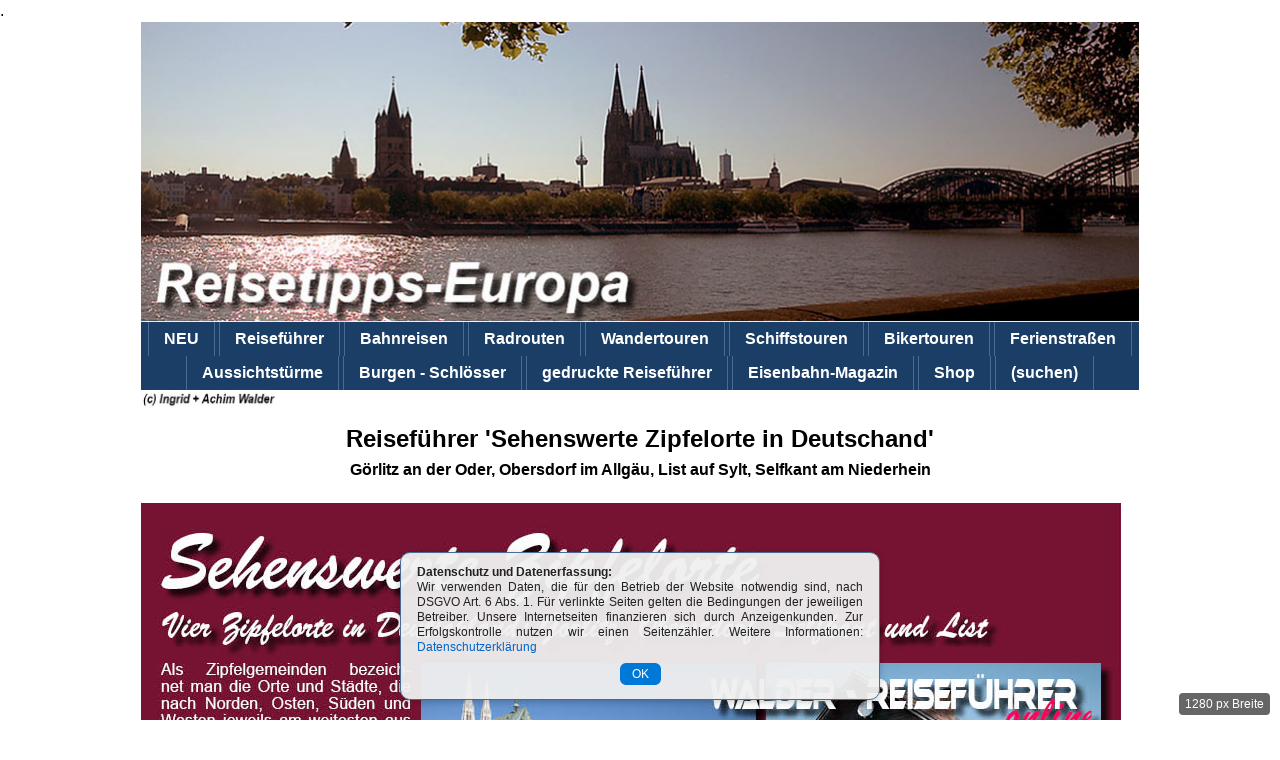

--- FILE ---
content_type: text/html
request_url: https://www.reisetipps-europa.de/51_Reisefuehrer/1_Reisefuehrer_D__Zipfelorte.html
body_size: 9614
content:
<!DOCTYPE html>
<html lang="de"><!-- #BeginTemplate "/Templates/Reisetipps-Europa.dwt" --><!-- DW6 -->

<!-- ############################################################## -->
<head>
<meta http-equiv="Content-Type" content="text/html; charset=utf-8" />
<!-- #BeginEditable "doctitle" -->
<meta charset="utf-8">
<title>- Zipfelorte*** Deutschland - </title>
<meta name="Description" content="Reiseführer Görlitz an der Oder, Obersdorf im Allgäu, List auf Sylt, Selfkant am Niederhein ==> Als Zipfelgemeinden bezeichnet man die Orte und Städte, die nach Norden, Osten, Süden und Westen jeweils am weitesten aus dem Territorium Deutschlands und dem Grenzverlauf zu den Nachbarstaaten herausragen. Im Norden an der Grenze zu Dänemark ist dies die Gemeinde List auf der Insel Sylt, im Osten an der Oder grenzt die Stadt Görlitz an Polen, im Süden bildet im Allgäu der Markt Oberstdorf die Grenze zu Österreich und im Westen am Niederrhein grenzt die Gemeinde Selfkant an die Niederlande. Am Tag der Deutschen Einheit 1999 schlossen sie sich zum Zipfelbund zusammen und vereinbarten im Zipfelpakt einen regen Austausch auf Verwaltungsebene und die Koordination bürgerschaftlicher Aktivitäten sowie gemeinsames Engagement. Der Zusammenschluss präsentiert sich seitdem auf der Ländermeile bei den zentralen Feierlichkeiten zum Tag der Deutschen Einheit. Dabei zeigt er dafür entwickelte Produkte. Das Angebot umfasst eine Wurst mit vier Zipfeln, das Zipfel-Journal und den Zipfelpass. In den vier Orten werden Stempel für den Pass ausgegeben und Besucher, die innerhalb von vier Jahren alle Orte besuchen, erhalten ein Zipfelpaket. (Hinweis: Bilder und Text unterliegen dem Copyright und dürfen auch nicht in WIKIPEDIA genutzt werden!)" >
<meta name="robots" content="index, follow" />
<meta name="Keywords" content="online, kostenlos, Reiseführer, Zipfelorte, Deutschland" />

<!-- Facebook - Open Graph Tags -->
<meta property="og:site_name" content="Zipfelorte in Deutschand" />
<meta property="og:type" content="website" />
<meta property="og:locale" content="de_DE.utf8" />
<meta property="og:title" content="Zipfelorte in Deutschand" />
<meta property="og:description" content="Willkommen zu einer faszinierenden Reise durch die Zipfelorte Deutschlands, vier außergewöhnliche Gemeinden, die in alle Himmelsrichtungen die äußersten Punkte Deutschlands markieren. Im Norden, an der Grenze zu Dänemark, erwartet Sie List auf der idyllischen Insel Sylt. Diese Gemeinde besticht durch ihre rauen Dünenlandschaften, langen Sandstrände und das typische nordfriesische Flair. Ein idealer Ort, um frische Seeluft zu atmen und die atemberaubende Natur der Nordsee zu genießen. Weiter im Osten, an der Oder, liegt die historische Stadt Görlitz. Diese Stadt, die sich direkt an der Grenze zu Polen befindet, beeindruckt mit einer gut erhaltenen Altstadt, die zahlreiche Baudenkmäler aus verschiedenen Epochen umfasst. " />
<meta property="og:url" content="1_Reisefuehrer_D__Zipfelorte.html" />
<!-- 1200x630px -->
<meta property="og:image" content="Reisefuehrer-TitelSM/1_Reisefuehrer_D__Zipfelorte_Titel-SM.jpg" />
<meta property="og:updated_time" content="2024-02-02" />
<!-- twitter - Open Graph Tags -->
<meta name="twitter:card" content="summary_large_image">
<meta name="twitter:site" content="@Reisejournal">
<meta name="twitter:creator" content="Achim Walder">
<meta name="twitter:title" content="Zipfelorte in Deutschand" />
<meta name="twitter:url" content="1_Reisefuehrer_D__Zipfelorte.html">
<!-- 1200x630px -->
<meta name="twitter:image" content="Reisefuehrer-TitelSM/1_Reisefuehrer_D__Zipfelorte_Titel-SM.jpg" />
<!-- xxxxxxxxxxxxxx -->

<meta property="og:image:width" content="500" />
<meta property="og:image:height" content="344" />
<meta name="twitter:image:width" content="500" />
<meta name="twitter:image:height" content="344" />
<meta name="author" content="Ingrid Walder + Achim Walder">
<meta name="publisher" content="Ingrid Walder + Achim Walder">
<meta name="copyright" content="Ingrid Walder + Achim Walder">


<!-- #EndEditable -->
<meta name="author" content="Ingrid Walder + Achim Walder">
<meta name="publisher" content="Ingrid Walder + Achim Walder">
<meta name="copyright" content="Ingrid Walder + Achim Walder">

<!-- Layout Medienanpassung ======================================= -->
<meta name="viewport" content="width=device-width, initial-scale=1.0" />
<link rel="stylesheet" href="../Templates/layout.css" type="text/css" />

<!-- Favicon ======================================================= -->
<link rel="icon" href="../Templates/CSS/Favicon_Reisetipps-Europa.png" type="image/x-icon">

<!-- google Bestätigungscode ======================================= -->
<meta name="google-site-verification" content="m8ToWuzTB6hprXo2e38qIvk-yI-38J1NWVIURS8kiiE" />

<!-- Cookie Code im head ========================================== -->
<style>
#cookie-banner { position: fixed; bottom: 20px; left: 50%; transform: translateX(-50%); max-width: 480px; width: 90%; background-color: rgba(240, 240, 240, 0.95); color: #222; font-size: 10px; line-height: 1.2; border-radius: 10px; box-shadow: 0 2px 6px rgba(0,0,0,0.2); padding: 12px 16px 14px 16px; z-index: 1000; text-align: left; }
.cookie-text-container p { margin: 0 0 8px 0; }
.cookie-banner a { color: #0066cc; text-decoration: none; }
.cookie-banner a:hover { text-decoration: underline; }
.cookie-button { display: inline-block; padding: 4px 12px; font-size: 12px; background-color: #0078d7; color: white; border: none; border-radius: 6px; cursor: pointer; }
.cookie-button:hover { background-color: #005fa3; }
</style>
</head>
<!-- ################################################################ -->

<!-- ################################################################ -->
<body>
<!-- Anker ================================================= --> 
<a id="TOP">. </a> 
<!-- Internetseite ================================================== -->
<div id="Page">
	<div class="Titel-Banner">
		<a href="../index.html" title="Reisetipps-Europa"> <img src="../Templates/TitelBanner/Titelbanner_Reisetipps-Europa.jpg" alt="Reiseführer Europa" title="Reisetipps-Europa" width="1000" height="300" decoding="async" fetchpriority="high"></a>
	</div>
	
	<!-- MainMeneu ============================================ -->
	<div class="menu-toggle" onclick="document.querySelector('#MainMeneu-1 ul').classList.toggle('show')">
		☰ Menü
	</div>
	<div id="MainMeneu-1">
		<ul id="mainMenu">
			<li><a href="../_Reisefuehrer__NEU.html" title="Reisetipps-Europa NEU">NEU</a></li>
			<li><a href="../_Reisefuehrer.html" title="Reisetipps-Europa">Reiseführer</a></li>
			<li><a href="../_Reisefuehrer__Bahnreisen.html" title="Bahnreisen">Bahnreisen</a></li>
			<li><a href="../_Reisefuehrer__Radtouren.html" title="Radtouren">Radrouten</a></li>
			<li><a href="../_Reisefuehrer__Wandern.html" title="Wandertouren">Wandertouren</a></li>
			<li><a href="../_Reisefuehrer__Schiffstouren.html" title="Schiffstouren">Schiffstouren</a></li>
			<li><a href="../_Reisefuehrer__Bikertouren.html" title="Bikertouren">Bikertouren</a></li>
			<li><a href="../_Reisefuehrer__Ferienstrasse.html" title="Ferienstraßen">Ferienstraßen</a></li>
			<li><a href="8_Reisefuehrer_D_NW_Aussichtstuerme.html" title="Aussichtstürme">Aussichtstürme</a></li>
			<li><a href="../_Reisefuehrer__Burgen_Schloesser.html" title="Burgen und Schlösser">Burgen - Schlösser</a></li>
			<li><a href="../_Walder_Reisefuehrer.html" title="Walder, gedruckte Reiseführer">gedruckte Reiseführer</a></li>
			<li><a href="../_Eisenbahn-Europa_Eisenbahnmagazin.html" title="Eisenbahn Magazin">Eisenbahn-Magazin</a></li>
			<li><a href="../_Walder_Reisefuehrer.html" title="Walder-Verlag Shop">Shop</a></li>
			<li><a href="../99_intern/suchen/Google-Suche.html" title="suchen">(suchen)</a></li>
		</ul>
	</div>
	<div>
		<p class="a52_Box_Text"><a href="../99_intern/wir-ueber-uns.html"><img src="../97_Foto/Walder/(c)_Ingrid-Achim-Walder.jpg" width="137" height="19" title="(c) Ingrid + Achim Walder" alt="(c) Ingrid + Achim Walder"></a></p>
	</div>
	
	<!-- Text mitte ============================================ -->
	<div>
		<!-- #BeginEditable "Text" -->
		<h1 class="a11_Titel_1_Seite">Reiseführer 'Sehenswerte Zipfelorte in Deutschand'<br>
		<span class="a12_Titel_1_Seite_klein">Görlitz an der Oder, Obersdorf im Allgäu, List auf Sylt, Selfkant am Niederhein</span></h1>
<br>
		<p class="a25_Magazin-Seite"><img src="../51_Reisefuehrer/Reisefuehrer-Seitenbilder/1_Reisefuehrer_D__Zipfelorte/1_Reisefuehrer_D__Zipfelorte_WEB.jpg" class="IRF-Seiten" title="Reiseführer Sachsen" alt="Reiseführer 'Sehenswertes in Sachsen'">Reiseführer 'Sehenswertes in Sachsen'</p>
		<h2 class="a21_Titel_2_Objekt">Reiseführer der Zipfelorte in Deutschland</h2>
<p><span class="a17_Inhalt_Ortsliste">Reisezielen Görlitz an der Oder, Obersdorf im Allgäu, List auf Sylt, Selfkant am Niederhein</span></p>
<p>Willkommen zu einer faszinierenden Reise durch die vier Zipfelorte Deutschlands, Gemeinden, die die äußersten Punkte der Bundesrepublik markieren und jede für sich einzigartige Kultur, Landschaft und Geschichte bieten. Im Norden, an der Grenze zu Dänemark, erwartet Sie List auf der idyllischen Insel Sylt, geprägt von wilden Dünenlandschaften, kilometerlangen Sandstränden und einem unverwechselbaren nordfriesischen Flair, das frische Seeluft, Wattwanderungen und maritime Lebensart perfekt verbindet. Weiter im Osten liegt Görlitz an der Oder, direkt an der Grenze zu Polen; die Stadt besticht durch eine nahezu vollständig erhaltene Altstadt mit Baudenkmälern aus Gotik, Renaissance und Barock und fungiert als lebendige kulturelle Brücke zwischen Deutschland und Polen, die Geschichte, Architektur und internationale Begegnungen auf einzigartige Weise vereint. Im Süden führt Ihre Reise nach Oberstdorf im Allgäu, einer Gemeinde, die an Österreich grenzt und von den majestätischen Alpen eingerahmt wird; hier bieten saftige Wiesen, klare Bergseen, alpine Wanderwege und vielfältige Sportmöglichkeiten das ganze Jahr über perfekte Bedingungen für Naturfreunde und Aktivurlauber gleichermaßen. Den westlichsten Punkt Deutschlands erreichen Sie in Selfkant am Niederrhein, direkt an der niederländischen Grenze; diese ländliche Gemeinde beeindruckt mit weiten Feldern, idyllischen Dörfern und herzlicher Gastfreundschaft und lädt dazu ein, Ruhe, Natur und die traditionelle Niederrhein-Kultur in vollen Zügen zu genießen. Seit dem Tag der Deutschen Einheit 1999 sind diese vier Orte im Zipfelbund vereint, der Austausch, bürgerschaftliches Engagement und kulturelle Aktivitäten fördert; auf den Feierlichkeiten präsentieren sich die Zipfelorte mit Besonderheiten wie der Wurst mit vier Zipfeln, dem Zipfel-Journal und dem Zipfelpass, mit dem Besucher alle vier Orte innerhalb von vier Jahren entdecken und ein exklusives Zipfelpaket erhalten können. (c)WV</p>
	<div id="Impressum-1">
		<p class="a81_Impressum_Titel_1">Reisetipps-Europa - Walder-Verlag</p>
		<p class="a83_Impressum_1_Text"><strong>Herausgeber, Autoren und Redaktion: <a href="../Ingrid-Walder.html" title="Walder-Verlag Reisetipps-Europa Ingrid Walder" target="_blank">Ingrid Walder</a> - <a href="../Achim-Walder.html" title="Walder-Verlag Reisetipps-Europa Achim Walder" target="_blank">Achim Walder</a></strong><br>
			<strong>Mitarbeiter/innen:</strong> Ralf Bayerlein, Peter Höhbusch, Christoph Riedel, Manfred Diekenbrock, Eva Lenhof, Sebastian Walder, Elke Beckert,<br>
			<strong>Foto: <a href="../Ingrid-Walder.html" title="Walder-Verlag Reisetipps-Europa Ingrid Walder" target="_blank">Ingrid Walder</a> - <a href="../Achim-Walder.html" title="Walder-Verlag Reisetipps-Europa Achim Walder" target="_blank">Achim Walder</a></strong> und von <a href="../91_Autoren/_Reisetipps-Europa_Autoren.html"><strong>Freunde / Mitarbeiter*innen</strong></a>, sowie von Hotels, Tourismusbüros und Tourismus-Marketing Gesellschaften.<br>
			Die Veröffentlichung dieser Reiseführer erfolgt nicht zu kommerziellen Zwecken. Unsere Absicht ist vielmehr, vielen Besuchern und Lesern die vielfältigen Sehenswürdigkeiten in Europa näher zu bringen.<br>
				<strong>Unsere kostenlosen Online-Reiseführer können auf persönlichen Wunsch als gedruckte Broschüre erstellt werden,<br>
- ein Beispiel finden Sie unter <a href="../54_Reisefuehrer_WEB-PDF/_Walder-Verlag_Reisefuehrer-Buch.html" title="&quot;Sehenswertes entlang des Neckars&quot;">"Sehenswertes entlang des Neckars"</a>.</strong></p>		
		<hr>
	<p class="a83_Impressum_1_Text"><strong>Hinweise zu Anzeigen:</strong> Hotelinfos, Hotelanzeigen und Ausflugtipps sind Grau hinterlegt<br>
<strong> Weitere Infos:</strong> <a href="../99_intern/impress/Impressum_Reisefuehrer.html" title="Urherberrecht, Fotos und Texten, Anzeigen und Cookies."> Urheberrechten, Fotos und Texten, Anzeigen und Cookies.</a>
<br>Anzeigen, die auf dieser Internetseite eingebettet sind, finanzieren nur technische Betriebskosten und Honorare für die Autoren.</p>
		<hr>
		<p class="a83_Impressum_1_Text"><strong>Wenn Ihnen unser kostenloser Online Reiseführer gefällt, dürfen Sie ihn gerne ohne Bedingungen verlinken.<br>
			Hotels können den Reiseführer ebenfalls für ihre Gäste nutzen. Eine gegenseitige Verlinkung ist jederzeit möglich. </strong></p>
</div><br>	
<h2 class="a21_Titel_2_Objekt">Karte Zipfelorte in Deutschland</h2>
		<p class="a25_Magazin-Seite"><img src="../51_Reisefuehrer/Reisefuehrer-Seitenbilder/1_Reisefuehrer_D__Zipfelorte/1_Reisefuehrer_D__Zipfelorte_WEB2.jpg" class="IRF-Seiten" title="Reiseführer Zipfelorte in Deutschland - (c) OpenStreetMap - (c) Reisetipps-Europa">Reiseführer Zipfelorte in Deutschland - (c) <a href="../98_Links/Kartenlizenz_OpenStreetMap.html" title="OpenStreetMap">OpenStreetMap</a> - (c) Reisetipps-Europa</p>
		<table width="82%" class="IRF-Seiten" >
				<tr>
					<th width="15%"><p>Himmelsrichtung</p></th>
					<th width="15%"><p>Gemeindename</p></th>
					<th width="20%"><p>Bundesland</p></th>
					<th width="30%"><p>Koordinaten</p></th>
					<th width="15%"><p>Einwohner</p></th>
			</tr>
				<tr>
					<td><p>Norden</p></td>
					<td><p><strong>List auf Sylt</strong></p></td>
					<td><p class="a52_Box_Text"><a href="../51_Reisefuehrer/1_Reisefuehrer_D_SH_Schleswig-Holstein.html" title="Walder-Verlag Reisetipps-Europa Schleswig-Holstein">Schleswig-Holstein</a></p></td>
					<td><p>Nord = 55°1'7'', ...Ost = 8°25'56'</td>
					<td><p>..1.517</p></td>
				</tr>
				<tr>
					<td><p>Osten</p></td>
					<td><p><strong>Görlitz</strong></p></td>
					<td><p class="a52_Box_Text"><a href="../51_Reisefuehrer/1_Reisefuehrer_D_SN_Sachsen_Nordwest.html" title="Walder-Verlag Reisetipps-Europa Sachsen">Sachsen</a></p></td>
					<td><p>Nord = 51°9'10'', ..Ost = 14°59'14''</p></td>
					<td><p>55.904</p></td>
				</tr>
				<tr>
					<td><p>Süden</p></td>
					<td><p><strong>Oberstdorf</strong></p></td>
					<td><p class="a52_Box_Text"><a href="../51_Reisefuehrer/1_Reisefuehrer_D_BY-7_Schwaben.html" title="Walder-Verlag Reisetipps-Europa Bayern">Bayern</a></p></td>
					<td><p>Nord = 47°24'35'', Ost = 10°16'45''</p></td>
					<td><p>..9.697</p></td>
				</tr>
				<tr>
					<td><p>Westen</p></td>
					<td><p><strong>Selfkant</strong></p></td>
					<td><p class="a52_Box_Text"><a href="../51_Reisefuehrer/1_Reisefuehrer_D_NW-8_Niederrhein_SUED.html" title="Walder-Verlag Reisetipps-Europa Nordrhein-Westfalen">Nordrhein-Westfalen</a></p></td>
					<td><p>Nord = 51°1'0'', ...Ost = 5°55'0''</p></td>
					<td><p>10.040</p></td>
				</tr>
		</table>
		<p class="a52_Box_Text"><a href="javascript:history.back()"><img src="../97_Foto/LOGO/intern/RT_LOGO__zurueck.png" title="Reiseführer" alt="Walder-Verlag" width="100" height="35"></a> <a href="#TOP" title="Reiseführer"><img src="../97_Foto/LOGO/intern/RT_LOGO__nach-oben.png" title="Reiseführer" alt="Walder-Verlag" width="100" height="35"></a></p>
		<h2 class="a21_Titel_2_Objekt">Görlitz*** - Region Oberlausitz - Sachsen </h2>
		<p class="a25_Magazin-Seite"><img src="../51_Reisefuehrer/Reisefuehrer-Seitenbilder/1_Reisefuehrer_D__Zipfelorte/1_Reisefuehrer_D__Zipfelorte_WEB6.jpg" class="IRF-Seiten" title="Reiseführer 'Sehenswertes in Görlitz - Sachsen' " alt="Reiseführer 'Sehenswertes in Görlitz - Sachsen' ">Reiseführer 'Sehenswertes in Görlitz - Sachsen'</p>
		<p class="a25_Magazin-Seite"><img src="../51_Reisefuehrer/Reisefuehrer-Seitenbilder/1_Reisefuehrer_D__Zipfelorte/1_Reisefuehrer_D__Zipfelorte_WEB7.jpg" class="IRF-Seiten" title="Reiseführer 'Sehenswertes in Görlitz - Sachsen' " alt="Reiseführer 'Sehenswertes in Görlitz - Sachsen' ">Reiseführer 'Sehenswertes in Görlitz - Sachsen'</p>
		<p class="a25_Magazin-Seite"><img src="../51_Reisefuehrer/Reisefuehrer-Seitenbilder/1_Reisefuehrer_D__Zipfelorte/1_Reisefuehrer_D__Zipfelorte_WEB8.jpg" class="IRF-Seiten" title="Reiseführer 'Sehenswertes in Görlitz - Sachsen' " alt="Reiseführer 'Sehenswertes in Görlitz - Sachsen' ">Reiseführer 'Sehenswertes in Görlitz - Sachsen'</p>
		<p class="a25_Magazin-Seite"><img src="../51_Reisefuehrer/Reisefuehrer-Seitenbilder/1_Reisefuehrer_D__Zipfelorte/1_Reisefuehrer_D__Zipfelorte_WEB9.jpg" class="IRF-Seiten" title="Reiseführer 'Sehenswertes in Görlitz - Sachsen' " alt="Reiseführer 'Sehenswertes in Görlitz - Sachsen' ">Reiseführer 'Sehenswertes in Görlitz - Sachsen'</p>
		<p class="a25_Magazin-Seite"><img src="../51_Reisefuehrer/Reisefuehrer-Seitenbilder/1_Reisefuehrer_D__Zipfelorte/1_Reisefuehrer_D__Zipfelorte_WEB10.jpg" class="IRF-Seiten" title="Reiseführer 'Sehenswertes in Görlitz - Sachsen' " alt="Reiseführer 'Sehenswertes in Görlitz - Sachsen' ">Reiseführer 'Sehenswertes in Görlitz - Sachsen'</p>
 <h2 class="a22_Titel_2_Text">Görlitz*** - Region Oberlausitz - Sachsen</h2>
	<h3 class="a23_Sehenswuerdigkeiten">Sehenswürdigkeiten: Dom St. Peter und Paul, Stadtbefestigung, Waidhaus, Kaisertrutz, Stadttürme,	Rathaus, Waage, Renaissancegebäude, Schönhof </h3>
<p>Am östlichen Rand der malerischen Oberlausitz, an der historischen Handelsroute 'Via Regia', liegt die faszinierende Stadt Görlitz, deren reiche Geschichte sich in einer beeindruckenden Vielzahl bedeutender Bauwerke aus verschiedenen Epochen widerspiegelt. Die historische Altstadt ist ein lebendiges Archiv der Architektur und Kultur, das Besucher aus aller Welt anzieht. Dominierend ist der imposante Dom St. Peter und Paul, dessen markante Türme die Silhouette der Stadt prägen; als bedeutendes sakrales Bauwerk beeindruckt der Dom durch seine architektonische Schönheit, seine lange Geschichte und kulturelle Bedeutung. Die Stadtbefestigung mit ihren erhaltenen Stadttürmen wie Frauen- und Reichenbacher Turm sowie die Ochsen- und Hotherbastei am Nikolaizwinger vermitteln anschaulich die mittelalterliche Verteidigungsarchitektur und laden zu spannenden Erkundungen ein. Das Waidhaus, der Kaisertrutz, die Waage, zahlreiche Renaissancegebäude und der Schönhof ergänzen das historische Ensemble und zeigen die wirtschaftliche, politische und kulturelle Bedeutung Görlitz&rsquo; über die Jahrhunderte hinweg. Das Rathaus mit seiner prächtigen Fassade und dem eindrucksvollen Innenhof ist ein zentraler Treffpunkt und unterstreicht den städtischen Glanz. Besonders reizvoll sind die Laubengänge, die charakteristisch für Görlitz sind; sie bieten überdachte Flanierpassagen entlang historischer Gebäude, die Besucher zum Verweilen, Entdecken und Einkaufen einladen. Görlitz verbindet auf einzigartige Weise Geschichte, Architektur und urbanes Flair und begeistert damit alle, die Kultur, Baukunst und lebendige Traditionen schätzen. (c)WV<br>
		<span class="a28_WV_Reiseführer">weitere Infos und Bilder im <a href="../51_Reisefuehrer/7_Reisefuehrer_EU_Via-Regia_Deutschland.html" title="Reiseführer 'Via Regia'">Reiseführer 'Via Regia'</a></span>	
 <hr>
	
	<p class="a29_ReiseInfos"><strong>Walder-Verlag: </strong>Fragen zum Reiseführer, Sehenswürdigkeiten oder einer gedruckten Fassung ==> <a href="../99_intern/impress/Walder-Verlag_Kontakt.html" title="Walder-Verlag - Kontakt">Walder-Verlag - Kontakt</a><br><strong>Tourismusinfos/Büro:</strong> Öffnungs- und Fahrzeiten, Stadtführungen, Eintritts- und Fahrpreise<br>
<strong>Weitere Reisetipps und Anreise: </strong><a href="../01_Reisetipps/_Reisetipps_Hotel_Ferienwohnung.html" title="Hotels, Ferienwohnungen">Hotels, Ferienwohnungen</a>, <a href="../01_Reisetipps/_Reisetipps_Bus_Bahn_Auto.html" title="Bahnfahrplan" >Bahnfahrplan</a><br>
<strong>Unsere kostenlosen Online-Reiseführer können auf persönlichen Wunsch als gedruckte Broschüre erstellt werden,
<br>
 - ein Beispiel finden Sie unter <a href="../54_Reisefuehrer_WEB-PDF/_Walder-Verlag_Reisefuehrer-Buch.html" title="&quot;Sehenswertes entlang des Neckars&quot;">"Sehenswertes entlang des Neckars"</a>.</strong></p>
 <p class="a52_Box_Text"><a href="javascript:history.back()"><img src="../97_Foto/LOGO/intern/RT_LOGO__zurueck.png" title="Reiseführer" alt="Walder-Verlag" width="100" height="35"></a> <a href="#TOP" title="Reiseführer"><img src="../97_Foto/LOGO/intern/RT_LOGO__nach-oben.png" title="Reiseführer" alt="Walder-Verlag" width="100" height="35"></a></p>
		<h2 class="a21_Titel_2_Objekt">Oberstdorf* - Region Allgäu / Süd-Schwaben</h2>
		<p class="a25_Magazin-Seite"><img src="../51_Reisefuehrer/Reisefuehrer-Seitenbilder/1_Reisefuehrer_D__Zipfelorte/1_Reisefuehrer_D__Zipfelorte_WEB11.jpg" class="IRF-Seiten" title="Reiseführer 'Sehenswertes in Obersdorf - Bayern' " alt="Reiseführer 'Sehenswertes in Obersdorf - Bayern' ">Reiseführer 'Sehenswertes in Obersdorf - Bayern'</p>
		<p class="a25_Magazin-Seite"><img src="../51_Reisefuehrer/Reisefuehrer-Seitenbilder/1_Reisefuehrer_D__Zipfelorte/1_Reisefuehrer_D__Zipfelorte_WEB12.jpg" class="IRF-Seiten" title="Reiseführer 'Sehenswertes in Obersdorf - Bayern' " alt="Reiseführer 'Sehenswertes in Obersdorf - Bayern' ">Reiseführer 'Sehenswertes in Obersdorf - Bayern'</p>
 <h2 class="a22_Titel_2_Text">Oberstdorf* - Region Allgäu / Süd-Schwaben</h2>
	<h3 class="a23_Sehenswuerdigkeiten">Sehenswürdigkeiten: Rathaus, St. Johann, Nebelhorn, Breitachklamm</h3>
<p>Oberstdorf, idyllisch im Herzen des Allgäus gelegen, ist ein heilklimatischer und Kneippkurort, der Besucher das ganze Jahr über mit seiner spektakulären Natur, alpinen Landschaften und einem reichen kulturellen Erbe begeistert. Das historische Rathaus bildet das Zentrum der Altstadt und besticht durch seine Architektur und die harmonische Einbettung in das Ortsbild, während die Pfarrkirche St. Johann ein spirituelles und architektonisches Highlight darstellt, das die lange Geschichte und den Glauben der Gemeinde widerspiegelt. Das Nebelhorn als majestätischer Gipfel zieht Wanderer, Bergsteiger und Naturliebhaber gleichermaßen an und bietet spektakuläre Ausblicke auf die Alpenlandschaft, die Oberstdorf zu einem Paradies für Outdoor-Aktivitäten machen. Ein besonderes Naturerlebnis bietet die Breitachklamm, eine der tiefsten und beeindruckendsten Schluchten der Alpen, deren tosende Wasserfälle, steilen Felswände und malerischen Wanderwege Besucher in Staunen versetzen. Oberstdorf verbindet somit historische Architektur, spirituelle Stätten, spektakuläre Berglandschaften und einmalige Naturerlebnisse zu einem vielseitigen Reiseziel, das Kultur, Aktivität und Erholung in unvergleichlicher Weise vereint und jeden Aufenthalt zu einem unvergesslichen Erlebnis macht. (c)WV<span class="a28_WV_Reiseführer"><br>
		Alle Sehenswürdigkeiten im gedruckten Reiseführer <a href="../55_Reisefuehrer_Buchhandel/1-47_Reisefuehrer_Allgaeu-Oberbayern.html" title="Reiseführer Sehenswertes in Allgäu - Oberbayern" class="a28_WV_Reiseführer">'Sehenswertes in Allgäu - Oberbayern'</a></span>	
 <hr>
	
	<p class="a29_ReiseInfos"><strong>Walder-Verlag: </strong>Fragen zum Reiseführer, Sehenswürdigkeiten oder einer gedruckten Fassung ==> <a href="../99_intern/impress/Walder-Verlag_Kontakt.html" title="Walder-Verlag - Kontakt">Walder-Verlag - Kontakt</a><br><strong>Tourismusinfos/Büro:</strong> Öffnungs- und Fahrzeiten, Stadtführungen, Eintritts- und Fahrpreise<br>
<strong>Weitere Reisetipps und Anreise: </strong><a href="../01_Reisetipps/_Reisetipps_Hotel_Ferienwohnung.html" title="Hotels, Ferienwohnungen">Hotels, Ferienwohnungen</a> - <a href="../_Reisetipps.html" title=" Fahrplan Bus und Bahn">Fahrplan Bus und Bahn</a><br>
<strong>Unsere kostenlosen Online-Reiseführer können auf persönlichen Wunsch als gedruckte Broschüre erstellt werden,
<br>
 - ein Beispiel finden Sie unter <a href="../54_Reisefuehrer_WEB-PDF/_Walder-Verlag_Reisefuehrer-Buch.html" title="&quot;Sehenswertes entlang des Neckars&quot;">"Sehenswertes entlang des Neckars"</a>.</strong></p>
<p class="a52_Box_Text"><a href="javascript:history.back()"><img src="../97_Foto/LOGO/intern/RT_LOGO__zurueck.png" title="Reiseführer" alt="Walder-Verlag" width="100" height="35"></a> <a href="#TOP" title="Reiseführer"><img src="../97_Foto/LOGO/intern/RT_LOGO__nach-oben.png" title="Reiseführer" alt="Walder-Verlag" width="100" height="35"></a></p>
		<h2 class="a21_Titel_2_Objekt">List auf Sylt - Region Schleswig / Schleswig-Holstein </h2>
		<p class="a25_Magazin-Seite"><img src="../51_Reisefuehrer/Reisefuehrer-Seitenbilder/1_Reisefuehrer_D__Zipfelorte/1_Reisefuehrer_D__Zipfelorte_WEB13.jpg" class="IRF-Seiten" title="Reiseführer 'Sehenswertes in List auf Sylt - Schleswig-Holstein'" alt="Reiseführer 'Sehenswertes in List auf Sylt - Schleswig-Holstein'">Reiseführer 'Sehenswertes in List auf Sylt - Schleswig-Holstein'</p>
		<p class="a25_Magazin-Seite"><img src="../51_Reisefuehrer/Reisefuehrer-Seitenbilder/1_Reisefuehrer_D__Zipfelorte/1_Reisefuehrer_D__Zipfelorte_WEB14.jpg" class="IRF-Seiten" title="Reiseführer 'Sehenswertes in List auf Sylt - Schleswig-Holstein'" alt="Reiseführer 'Sehenswertes in List auf Sylt - Schleswig-Holstein'">Reiseführer 'Sehenswertes in List auf Sylt - Schleswig-Holstein'</p>
 <h2 class="a22_Titel_2_Text">List auf Sylt - Region Schleswig / Schleswig-Holstein </h2>
	<h3 class="a23_Sehenswuerdigkeiten">Sehenswürdigkeiten: Hafen, Hafenpromenade </h3>
<p>List auf Sylt, das nördliche Tor der Insel und eine charmante Küstengemeinde, begeistert Besucher mit maritimer Atmosphäre, langen Stränden und der besonderen nordfriesischen Lebensart. Der Hafen von List ist ein lebendiger Mittelpunkt, an dem Fischerboote, Ausflugsschiffe und Yachten ankern und Besucher die Gelegenheit haben, frische Meeresluft zu genießen, den Fischfang zu beobachten und in den zahlreichen Restaurants fangfrische Spezialitäten zu probieren. Entlang der Hafenpromenade laden gemütliche Spazierwege dazu ein, das glitzernde Wasser der Nordsee, die vorbeiziehenden Schiffe und die Aussicht auf das Wattenmeer zu bewundern; Cafés und kleine Läden verleihen der Promenade zusätzlich einen einladenden Charakter. Besonders reizvoll ist der Fähranleger, von dem aus regelmäßig die Syltfähre nach Rømø in Dänemark startet, was List nicht nur zu einem maritimen Drehkreuz, sondern auch zu einem idealen Ausgangspunkt für grenzüberschreitende Ausflüge macht. Die Kombination aus historischem Hafen, moderner Promenade, kulinarischen Angeboten und atemberaubender Natur macht List zu einem einzigartigen Zipfelort, der Kultur, Erlebnis und Erholung harmonisch miteinander verbindet. (c)WV<span class="a28_WV_Reiseführer"><br>
Alle Sehenswürdigkeiten im Reiseführer <a href="../51_Reisefuehrer/1_Reisefuehrer_D_SH_Schleswig-Holstein-1.html" title="Reiseführer Sehenswertes in Schleswig-Holstein" class="a28_WV_Reiseführer ">'Sehenswertes in Schleswig-Holstein'</a></span></p>
 <hr>
	
	<p class="a29_ReiseInfos"><strong>Walder-Verlag: </strong>Fragen zum Reiseführer, Sehenswürdigkeiten oder einer gedruckten Fassung ==> <a href="../99_intern/impress/Walder-Verlag_Kontakt.html" title="Walder-Verlag - Kontakt">Walder-Verlag - Kontakt</a><br><strong>Tourismusinfos/Büro:</strong> Öffnungs- und Fahrzeiten, Stadtführungen, Eintritts- und Fahrpreise<br>
<strong>Weitere Reisetipps und Anreise: </strong><a href="../01_Reisetipps/_Reisetipps_Hotel_Ferienwohnung.html" title="Hotels, Ferienwohnungen">Hotels, Ferienwohnungen</a>, <a href="../01_Reisetipps/_Reisetipps_Bus_Bahn_Auto.html" title="Bahnfahrplan" >Bahnfahrplan</a><br>
<strong>Unsere kostenlosen Online-Reiseführer können auf persönlichen Wunsch als gedruckte Broschüre erstellt werden,
<br>
 - ein Beispiel finden Sie unter <a href="../54_Reisefuehrer_WEB-PDF/_Walder-Verlag_Reisefuehrer-Buch.html" title="&quot;Sehenswertes entlang des Neckars&quot;">"Sehenswertes entlang des Neckars"</a>.</strong></p>
 <p class="a52_Box_Text"><a href="javascript:history.back()"><img src="../97_Foto/LOGO/intern/RT_LOGO__zurueck.png" title="Reiseführer" alt="Walder-Verlag" width="100" height="35"></a> <a href="#TOP" title="Reiseführer"><img src="../97_Foto/LOGO/intern/RT_LOGO__nach-oben.png" title="Reiseführer" alt="Walder-Verlag" width="100" height="35"></a></p>
		<h2 class="a21_Titel_2_Objekt">Selfkant-Millen - Region Niederrhein		</h2>
		<p class="a25_Magazin-Seite"><img src="../51_Reisefuehrer/Reisefuehrer-Seitenbilder/1_Reisefuehrer_D__Zipfelorte/1_Reisefuehrer_D__Zipfelorte_WEB15.jpg" class="IRF-Seiten" title="Reiseführer Sehenswertes in Selfkant-Millen - Nordrhein-Westfalen'" alt="Reiseführer Sehenswertes in Selfkant-Millen - Nordrhein-Westfalen'"><br>
		Reiseführer Sehenswertes in Selfkant-Millen - Nordrhein-Westfalen'</p>
		<h2 class="a22_Titel_2_Text">Selfkant-Millen - Region Niederrhein</h2>
		<h3 class="a23_Sehenswuerdigkeiten">Sehenswürdigkeiten: Benediktinerpropstei, Zehntscheune</h3>
<p>Selfkant-Millen, ein beschauliches Dorf am Rodebach nahe der deutsch-niederländischen Grenze, besticht durch seine idyllische Lage, historische Bauwerke und eine harmonische Verbindung von Kultur, Geschichte und ländlichem Charme. Die Benediktinerpropstei, heute als Nikolai-Kirche bekannt, ist ein herausragendes Zeugnis sakraler Architektur, das nicht nur kunsthistorisch wertvoll ist, sondern auch die spirituelle Tradition der Gemeinde lebendig bewahrt und einen Ort der Andacht und Besinnung bietet. Die Zehntscheune, eingebettet in den historischen Ortskern, ergänzt das architektonische Ensemble und dokumentiert die wirtschaftliche Bedeutung der Region, indem sie Einblicke in die landwirtschaftliche und handwerkliche Vergangenheit gewährt. Zusammen bilden Propstei und Zehntscheune ein eindrucksvolles historisches Ensemble, das Besucher auf eine Zeitreise in vergangene Jahrhunderte mitnimmt. In Selfkant-Millen können Gäste die malerische Atmosphäre des Ortes genießen, die Geschichte hautnah erleben und dabei die harmonische Verbindung von Architektur, Kultur und Natur bewundern, die diesen Zipfelort am Niederrhein so besonders macht. (c)WV<br>
			<span class="a28_WV_Reiseführer"><strong>Weitere Infos zu Burgen und Schlössern im <a href="../51_Reisefuehrer/8_Reisefuehrer_D_Burgen-Schloesser_Niederrhein.html" title="Reiseführer n Burgen und Schlösser am Niederrhein">Online-Reiseführern Burgen und Schlösser am Niederrhein</a></strong></span></p>
		<hr>
	
	<p class="a29_ReiseInfos"><strong>Walder-Verlag: </strong>Fragen zum Reiseführer, Sehenswürdigkeiten oder einer gedruckten Fassung ==> <a href="../99_intern/impress/Walder-Verlag_Kontakt.html" title="Walder-Verlag - Kontakt">Walder-Verlag - Kontakt</a><br><strong>Tourismusinfos/Büro:</strong> Stadtverwaltung<br>
<strong>Weitere Reisetipps und Anreise: </strong><a href="../01_Reisetipps/_Reisetipps_Hotel_Ferienwohnung.html" title="Hotels, Ferienwohnungen">Hotels, Ferienwohnungen</a>, <a href="../01_Reisetipps/_Reisetipps_Bus_Bahn_Auto.html" title="Bahnfahrplan" >Bahnfahrplan</a><br>
<strong>Unsere kostenlosen Online-Reiseführer können auf persönlichen Wunsch als gedruckte Broschüre erstellt werden,
<br>
 - ein Beispiel finden Sie unter <a href="../54_Reisefuehrer_WEB-PDF/_Walder-Verlag_Reisefuehrer-Buch.html" title="&quot;Sehenswertes entlang des Neckars&quot;">"Sehenswertes entlang des Neckars"</a>.</strong></p>
		<!-- #EndEditable -->
		<p class="a52_Box_Text"><a href="javascript:history.back()"><img src="../97_Foto/LOGO/intern/RT_LOGO__zurueck.png" title="Walder-Verlag" alt="Reiseführer" width="100" height="35"></a> <a href="#TOP" title="Reisetipps-Europa"><img src="../97_Foto/LOGO/intern/RT_LOGO__nach-oben.png" title="Walder-Verlag" alt="Reiseführer" width="100" height="35"></a></p>
	</div>
	<!-- Text mitte ============================================ --> 
	
	<!-- MainMeneu - 2 ============================================ -->
	<div id="Impressum-2">
		<p><strong>weitere Links: <a href="../_Eisenbahn-Europa_Eisenbahnmagazin.html" title="Eisenbahnmagazine">Eisenbahnmagazine</a> - <a href="../_Reisefuehrer__Bikertouren.html" title="Reiseführer Bikertouren">Bikertouren</a> - <a href="../_Reisefuehrer_Walder-Verlag.html" title="Reiseführer Walder-Verlag">gedruckte Reiseführer</a> - <a href="../_Reisetipps.html" title="Reisetipps">Reisetipps</a> - <a href="../71_Video_Reisefuehrer/Reisefuehrer_Video.html" title="Video">Video</a> - <a href="../_Reisefuehrer_VCD_Verkehrsclub-Deutschland.html" title="VCD Reiseführer">VCD-Reiseführer</a> - <a href="../91_Autoren/_Reisetipps-Europa_Autoren.html" title="Autoren">Autoren</a> - <a href="../99_intern/Stellenangebot/Walder-Verlag_Stellenangebote.html" title="Stellenangebote">Stellenangebote</a> - <a href="../Link_Walder-Verlag.html" title="Walder-Verlag" target="_blank">Walder-Verlag</a> - <a href="../Walder-Reisen.html" title="Walder-Reisen" target="_blank">Walder-Reisen</a> - <a href="../Muster-Anzeigen/Anzeigen-Mediadaten.html" title="Mediendaten für Anzeigen">Mediendaten für Anzeigen</a> - <a href="../99_intern/impress/Impressum_Reisetipps-Europa.html" title="Impressum">Impressum</a> - <a href="../99_intern/impress/Datenschutz_Reisetipps-Europa.html" title="Cookies">Datenschutz</a></strong></p>
	</div>
	<!-- Text - 2 ============================================ -->
	<div id="TextInfo-2">
		<p><strong>Walder-Verlag - Reiseführer rund um Natur, Geschichte, Kunst und Kultur:</strong> Der Walder-Verlag bietet <strong>Reiseführer</strong> für verschiedene Regionen mit vielen Sehenswürdigkeiten, <strong>Bahnreiseführer</strong> bekannter Bahnstrecken, <strong>Radtourenführer</strong> entlang abwechslungsreicher Flusslandschaften und <strong>Wanderführer</strong> in verschiedenen Mittelgebirgslandschaften an. Neu im Programm sind <strong>'online'-Reisemagazine</strong> zu beliebten Ausflugszielen in Europa.<br>
	</div>
	<!-- Impressum - 2 ============================================ -->
	<div id="Impressum-2">
		<p class="a83_Impressum_2_Text"><strong>Walder-Verlag - Reisetipps-Europa: </strong><br>
			<br>
			<strong>Herausgeber:</strong> Walder-Verlag<br>
			<strong>Redaktion: </strong>Ingrid Walder und Achim Walder<br>
			<strong>Foto: </strong>Ingrid Walder und Achim Walder<br>
			<strong>Text: </strong>Ingrid Walder und freie Mitarbeiter*innen und Mitarbeiter*innen des Walder-Verlags<br>
			- Fotos und Texte, wenn gekennzeichnet, wurden von Tourismus-Büros freundlicherweise bereitgestellt.<br>
			<br>
			<strong>Urheberrecht: </strong>Bitte beachten Sie, dass alle Urheberrechte der Bilder und Dokumente dieser Internetseite beim Walder-Verlag und den Fotografen liegen. Die Nutzung, auch auszugsweise, ist nur mit vorheriger schriftlicher Genehmigung des Verlags oder der Fotografen möglich. Die Ver&ouml;ffentlichung von Bildern und Texten auf nicht autorisierten Internetseiten oder Druckerzeugnissen untersagen wir ausdrücklich. Bei Missbrauch behalten wir uns rechtliche Schritte vor. Widerruf vorbehalten.<br>
			<br>
			<strong>Impressum:</strong> © Walder-Verlag, Kreuztal, <a href="../01_Reisetipps/Reisetipp_Walder-Verlag.html">www.walder-verlag.de</a> - <a href="../99_intern/impress/Walder-Verlag_Kontakt.html" title="Kontakt">e-Mail Walder-Verlag</a>, <a href="../99_intern/impress/Impressum_Reisetipps-Europa.html">Impressum</a> und <a href="../99_intern/impress/AGB_Reisetipps-Europa.html" title="AGB">AGB</a>, <br>
Cookies: Wir nutzen keine Cookies, weitere Infos unter <a href="../99_intern/impress/Datenschutz_Reisetipps-Europa.html">Datenschutz</a><br>
			<br>
			<strong>Sponsoring:</strong> Der Walder-Verlag bedankt sich bei allen Sponsoren und Anzeigenkunden, die es ermöglichen, Ihnen diesen Reiseführer mit vielen Reisetipps und Freizeitattraktionen kostenlos zur Verfügung zu stellen. Hotel- und andere Anzeigen sind grau hinterlegt. Der Walder-Verlag haftet nicht für die dargestellten Inhalte externer Partner. <u>Anzeigen sind grau hinterlegt</u><br>
			<br>
			<strong>© Walder-Verlag</strong>, Kreuztal - <a href="../01_Reisetipps/Reisetipp_Walder-Verlag.html">www.walder-verlag.de</a> - <a href="../99_intern/impress/Walder-Verlag_Kontakt.html" title="Kontakt">e-Mail Walder-Verlag</a></p>
	</div>
</div>

<!-- Cookie Banner Reisetipps-Europa =============================== -->
<div class="cookie-banner" id="cookie-banner">
	<div class="cookie-content">
		<div class="cookie-text-container">
			<p><strong>Datenschutz und Datenerfassung:</strong><br>
				Wir verwenden Daten, die für den Betrieb der Website notwendig sind, nach DSGVO Art. 6 Abs. 1. Für verlinkte Seiten gelten die Bedingungen der jeweiligen Betreiber. Unsere Internetseiten finanzieren sich durch Anzeigenkunden. Zur Erfolgskontrolle nutzen wir einen Seitenzähler. Weitere Informationen: <a href="../99_intern/impress/Datenschutz_Reisetipps-Europa.html" target="_blank">Datenschutzerklärung</a> </p>
		</div>
		<div style="text-align:center;">
			<button class="cookie-button" onclick="acceptCookies()">OK</button>
		</div>
	</div>
</div>

<!-- VG-Wort ============================================ --> 
<img src="https://vg02.met.vgwort.de/na/7a383b3cbcc8473283c434da6208b391"
   width="1" height="1" alt="" style="display:block; visibility:hidden;"> 

<!-- Cookie-Logik ============================================ --> 
<script>
function acceptCookies() {
 // Banner sofort ausblenden
 var banner = document.getElementById('cookie-banner');
 if (banner) {
  banner.style.display = 'none';
 }

 // Zustimmung 1 Jahr lang merken (Cookie)
 document.cookie = "cookie_ok=1; path=/; max-age=31536000";
}

document.addEventListener('DOMContentLoaded', function() {
 var banner = document.getElementById('cookie-banner');

 // nach unserem Cookie suchen
 if (document.cookie.indexOf("cookie_ok=1") !== -1) {
  if (banner) banner.style.display = 'none';
 } else {
  if (banner) banner.style.display = 'block';
 }
});
</script> 

<!-- Media Größe -->
<div id="screen-info">
</div>
<script>
function showScreenSize() 
	{
	const info = document.getElementById('screen-info');
	info.textContent = window.innerWidth + " px Breite";
	}
window.addEventListener('resize', showScreenSize);
window.addEventListener('load', showScreenSize);
</script> 
<!-- Bilderklau verhindern --> 
<script type="text/javascript">
document.addEventListener("contextmenu", function(event) {
  event.preventDefault();
});
</script> 
<!-- ------------------------------------- -->
</body>
<!-- #EndTemplate --></html>